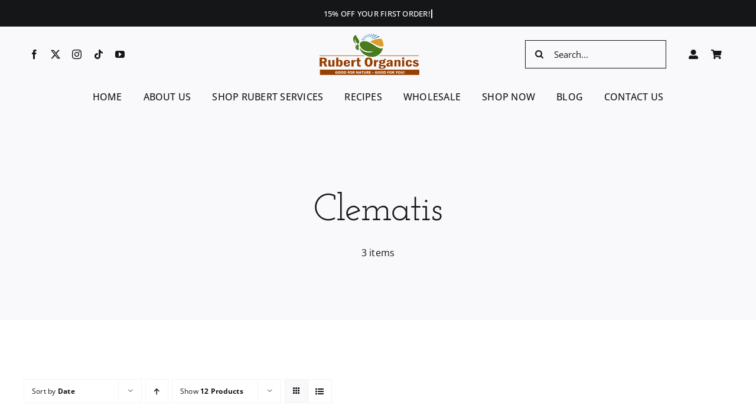

--- FILE ---
content_type: text/html; charset=UTF-8
request_url: https://rubertorganics.com/wp-admin/admin-ajax.php
body_size: 97
content:
<input type="hidden" id="fusion-form-nonce-216032" name="fusion-form-nonce-216032" value="c558ef407e" />